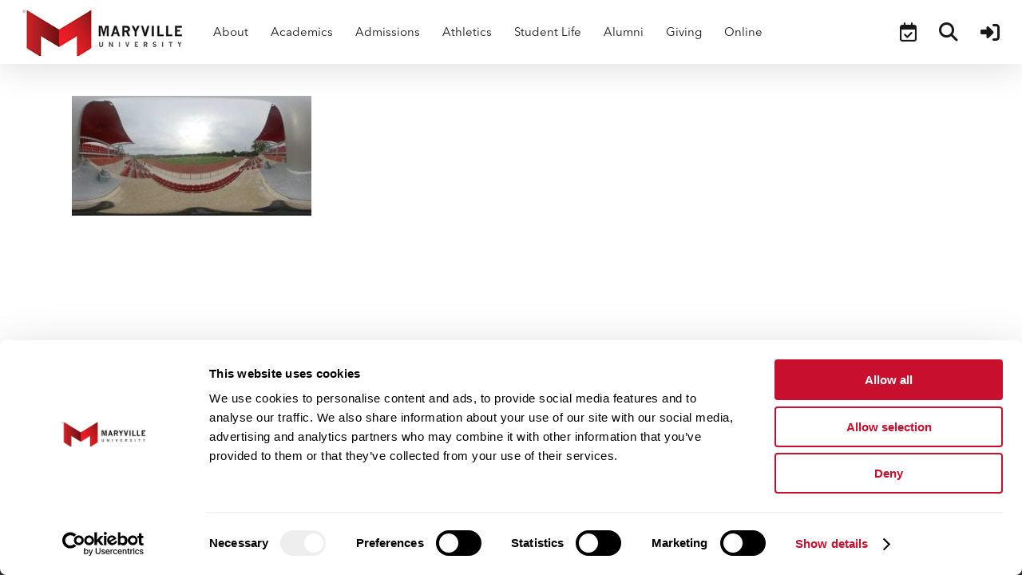

--- FILE ---
content_type: text/css
request_url: https://www.maryville.edu/wp-content/uploads/salient/menu-dynamic.css?ver=96060
body_size: 675
content:
#header-outer .nectar-ext-menu-item .image-layer-outer,#header-outer .nectar-ext-menu-item .image-layer,#header-outer .nectar-ext-menu-item .color-overlay,#slide-out-widget-area .nectar-ext-menu-item .image-layer-outer,#slide-out-widget-area .nectar-ext-menu-item .color-overlay,#slide-out-widget-area .nectar-ext-menu-item .image-layer{position:absolute;top:0;left:0;width:100%;height:100%;overflow:hidden;}.nectar-ext-menu-item .inner-content{position:relative;z-index:10;width:100%;}.nectar-ext-menu-item .image-layer{background-size:cover;background-position:center;transition:opacity 0.25s ease 0.1s;}.nectar-ext-menu-item .image-layer video{object-fit:cover;width:100%;height:100%;}#header-outer nav .nectar-ext-menu-item .image-layer:not(.loaded){background-image:none!important;}#header-outer nav .nectar-ext-menu-item .image-layer{opacity:0;}#header-outer nav .nectar-ext-menu-item .image-layer.loaded{opacity:1;}.nectar-ext-menu-item span[class*="inherit-h"] + .menu-item-desc{margin-top:0.4rem;}#mobile-menu .nectar-ext-menu-item .title,#slide-out-widget-area .nectar-ext-menu-item .title,.nectar-ext-menu-item .menu-title-text,.nectar-ext-menu-item .menu-item-desc{position:relative;}.nectar-ext-menu-item .menu-item-desc{display:block;line-height:1.4em;}body #slide-out-widget-area .nectar-ext-menu-item .menu-item-desc{line-height:1.4em;}#mobile-menu .nectar-ext-menu-item .title,#slide-out-widget-area .nectar-ext-menu-item:not(.style-img-above-text) .title,.nectar-ext-menu-item:not(.style-img-above-text) .menu-title-text,.nectar-ext-menu-item:not(.style-img-above-text) .menu-item-desc,.nectar-ext-menu-item:not(.style-img-above-text) i:before,.nectar-ext-menu-item:not(.style-img-above-text) .svg-icon{color:#fff;}#mobile-menu .nectar-ext-menu-item.style-img-above-text .title{color:inherit;}.sf-menu li ul li a .nectar-ext-menu-item .menu-title-text:after{display:none;}.menu-item .widget-area-active[data-margin="default"] > div:not(:last-child){margin-bottom:20px;}.nectar-ext-menu-item__button{display:inline-block;padding-top:2em;}#header-outer nav li:not([class*="current"]) > a .nectar-ext-menu-item .inner-content.has-button .title .menu-title-text{background-image:none;}.nectar-ext-menu-item__button .nectar-cta:not([data-color="transparent"]){margin-top:.8em;margin-bottom:.8em;}.nectar-ext-menu-item .color-overlay{transition:opacity 0.5s cubic-bezier(.15,.75,.5,1);}.nectar-ext-menu-item:hover .hover-zoom-in-slow .image-layer{transform:scale(1.15);transition:transform 4s cubic-bezier(0.1,0.2,.7,1);}.nectar-ext-menu-item:hover .hover-zoom-in-slow .color-overlay{transition:opacity 1.5s cubic-bezier(.15,.75,.5,1);}.nectar-ext-menu-item .hover-zoom-in-slow .image-layer{transition:transform 0.5s cubic-bezier(.15,.75,.5,1);}.nectar-ext-menu-item .hover-zoom-in-slow .color-overlay{transition:opacity 0.5s cubic-bezier(.15,.75,.5,1);}.nectar-ext-menu-item:hover .hover-zoom-in .image-layer{transform:scale(1.12);}.nectar-ext-menu-item .hover-zoom-in .image-layer{transition:transform 0.5s cubic-bezier(.15,.75,.5,1);}.nectar-ext-menu-item{display:flex;text-align:left;}#slide-out-widget-area .nectar-ext-menu-item .title,#slide-out-widget-area .nectar-ext-menu-item .menu-item-desc,#slide-out-widget-area .nectar-ext-menu-item .menu-title-text,#mobile-menu .nectar-ext-menu-item .title,#mobile-menu .nectar-ext-menu-item .menu-item-desc,#mobile-menu .nectar-ext-menu-item .menu-title-text{color:inherit!important;}#slide-out-widget-area .nectar-ext-menu-item,#mobile-menu .nectar-ext-menu-item{display:block;}#slide-out-widget-area .nectar-ext-menu-item .inner-content,#mobile-menu .nectar-ext-menu-item .inner-content{width:100%;}#slide-out-widget-area.fullscreen-alt .nectar-ext-menu-item,#slide-out-widget-area.fullscreen .nectar-ext-menu-item{text-align:center;}#header-outer .nectar-ext-menu-item.style-img-above-text .image-layer-outer,#slide-out-widget-area .nectar-ext-menu-item.style-img-above-text .image-layer-outer{position:relative;}#header-outer .nectar-ext-menu-item.style-img-above-text,#slide-out-widget-area .nectar-ext-menu-item.style-img-above-text{flex-direction:column;}#header-outer header li.menu-item-44280 > a .nectar-menu-icon,#slide-out-widget-area li.menu-item-44280 > a .nectar-menu-icon{font-size:30px;line-height:1;}#header-outer header li.menu-item-44280 > a .nectar-menu-icon.svg-icon svg,#slide-out-widget-area li.menu-item-44280 > a .nectar-menu-icon.svg-icon svg{height:30px;width:30px;}#header-outer header li.menu-item-44280 > a .nectar-menu-icon-img,#header-outer #header-secondary-outer li.menu-item-44280 > a .nectar-menu-icon-img,#slide-out-widget-area li.menu-item-44280 > a .nectar-menu-icon-img{width:30px;}#header-outer header li.menu-item-44281 > a .nectar-menu-icon,#slide-out-widget-area li.menu-item-44281 > a .nectar-menu-icon{font-size:30px;line-height:1;}#header-outer header li.menu-item-44281 > a .nectar-menu-icon.svg-icon svg,#slide-out-widget-area li.menu-item-44281 > a .nectar-menu-icon.svg-icon svg{height:30px;width:30px;}#header-outer header li.menu-item-44281 > a .nectar-menu-icon-img,#header-outer #header-secondary-outer li.menu-item-44281 > a .nectar-menu-icon-img,#slide-out-widget-area li.menu-item-44281 > a .nectar-menu-icon-img{width:30px;}#header-outer header li.menu-item-44304 > a .nectar-menu-icon,#slide-out-widget-area li.menu-item-44304 > a .nectar-menu-icon{font-size:30px;line-height:1;}#header-outer header li.menu-item-44304 > a .nectar-menu-icon.svg-icon svg,#slide-out-widget-area li.menu-item-44304 > a .nectar-menu-icon.svg-icon svg{height:30px;width:30px;}#header-outer header li.menu-item-44304 > a .nectar-menu-icon-img,#header-outer #header-secondary-outer li.menu-item-44304 > a .nectar-menu-icon-img,#slide-out-widget-area li.menu-item-44304 > a .nectar-menu-icon-img{width:30px;}

--- FILE ---
content_type: text/css
request_url: https://www.maryville.edu/wp-content/uploads/pum/pum-site-styles-1.css?generated=1761616922&ver=1.21.5
body_size: 3846
content:
/**
 * Do not touch this file! This file created by the Popup Maker plugin using PHP
 * Last modified time: Oct 27 2025, 09:02:02
 */


/* Popup Google Fonts */
@import url('//fonts.googleapis.com/css?family=Montserrat:100');



@keyframes rotate-forever{0%{transform:rotate(0deg)}to{transform:rotate(1turn)}}@keyframes spinner-loader{0%{transform:rotate(0deg)}to{transform:rotate(1turn)}}.pum-container,.pum-content,.pum-content+.pum-close,.pum-content+.pum-close:active,.pum-content+.pum-close:focus,.pum-content+.pum-close:hover,.pum-overlay,.pum-title{background:none;border:none;bottom:auto;clear:none;cursor:default;float:none;font-family:inherit;font-size:medium;font-style:normal;font-weight:400;height:auto;left:auto;letter-spacing:normal;line-height:normal;max-height:none;max-width:none;min-height:0;min-width:0;overflow:visible;position:static;right:auto;text-align:left;text-decoration:none;text-indent:0;text-transform:none;top:auto;visibility:visible;white-space:normal;width:auto;z-index:auto}.pum-content,.pum-title{position:relative;z-index:1}.pum-overlay{bottom:0;display:none;height:100%;left:0;overflow:auto;overflow:initial;position:fixed;right:0;top:0;transition:all .15s ease-in-out;width:100%;z-index:1999999999}.pum-overlay.pum-form-submission-detected,.pum-overlay.pum-preview{display:block}.pum-overlay,.pum-overlay *,.pum-overlay :after,.pum-overlay :before,.pum-overlay:after,.pum-overlay:before{box-sizing:border-box}.pum-container{margin-bottom:3em;position:absolute;top:100px;z-index:1999999999}.pum-container.pum-responsive{height:auto;left:50%;margin-left:-47.5%;overflow:visible;width:95%}.pum-container.pum-responsive img{height:auto;max-width:100%}@media only screen and (min-width:1024px){.pum-container.pum-responsive.pum-responsive-nano{margin-left:-5%;width:10%}.pum-container.pum-responsive.pum-responsive-micro{margin-left:-10%;width:20%}.pum-container.pum-responsive.pum-responsive-tiny{margin-left:-15%;width:30%}.pum-container.pum-responsive.pum-responsive-small{margin-left:-20%;width:40%}.pum-container.pum-responsive.pum-responsive-medium{margin-left:-30%;width:60%}.pum-container.pum-responsive.pum-responsive-normal{margin-left:-30%;width:70%}.pum-container.pum-responsive.pum-responsive-large{margin-left:-35%;width:80%}.pum-container.pum-responsive.pum-responsive-xlarge{margin-left:-47.5%;width:95%}.pum-container.pum-responsive.pum-position-fixed{position:fixed}}@media only screen and (max-width:1024px){.pum-container.pum-responsive.pum-position-fixed{position:absolute}}.pum-container.custom-position{left:auto;margin-left:inherit;top:auto}.pum-container .pum-title{margin-bottom:.5em}.pum-container .pum-content:focus{outline:none}.pum-container .pum-content>:first-child{margin-top:0}.pum-container .pum-content>:last-child{margin-bottom:0}.pum-container .pum-content+.pum-close{background-color:#0000;cursor:pointer;line-height:1;min-width:1em;position:absolute;text-align:center;text-decoration:none;z-index:2}.pum-container .pum-content+.pum-close>span{position:relative;z-index:1}.pum-container.pum-scrollable .pum-content{max-height:95%;overflow:auto;overflow-y:scroll}.pum-overlay.pum-overlay-disabled{visibility:hidden}.pum-overlay.pum-overlay-disabled::-webkit-scrollbar{display:block}.pum-overlay.pum-overlay-disabled .pum-container{visibility:visible}.pum-overlay.pum-click-to-close{cursor:pointer}html.pum-open.pum-open-overlay,html.pum-open.pum-open-overlay.pum-open-fixed .pum-overlay{overflow:hidden}html.pum-open.pum-open-overlay.pum-open-fixed .pum-container{position:fixed}html.pum-open.pum-open-overlay.pum-open-scrollable body>:not([aria-modal=true]){padding-right:15px}html.pum-open.pum-open-overlay.pum-open-scrollable .pum-overlay.pum-active{overflow-y:scroll;-webkit-overflow-scrolling:touch}html.pum-open.pum-open-overlay-disabled.pum-open-fixed .pum-container{position:fixed}html.pum-open.pum-open-overlay-disabled.pum-open-scrollable .pum-overlay.pum-active{height:auto;position:static;width:auto}.pum-form{margin:0 auto 16px}.pum-form__field{margin-bottom:1em}.pum-form__field label{font-weight:700}.pum-form__field input[type=date],.pum-form__field select{font-size:18px;line-height:26px;margin:0 auto;padding:3px;text-align:center;vertical-align:middle}.pum-form__field select{padding:5px 3px}.pum-form__loader{animation-duration:.75s;animation-iteration-count:infinite;animation-name:rotate-forever;animation-timing-function:linear;border:.25em solid #00000080;border-radius:50%;border-right-color:#0000;display:inline-block;font-size:2em;height:.75em;width:.75em}.pum-form__submit{position:relative}.pum-form__submit .pum-form__loader{border:.25em solid #ffffff80;border-right-color:#0000;margin-left:.5em}.pum-form__messages{border:1px solid #00000040;display:none;margin-bottom:.5em;padding:1em;position:relative}.pum-form__message{margin-bottom:.5em}.pum-form__message:last-child{margin-bottom:0}.pum-form__message--error{border-color:red;color:red!important}.pum-form__message--success{border-color:green;color:green!important}.pum-form--loading{opacity:.5}.pum-alignment-left{text-align:left}.pum-alignment-center{text-align:center}.pum-alignment-right{text-align:right}.pum-form--alignment-left{text-align:left}.pum-form--alignment-center{text-align:center}.pum-form--alignment-right{text-align:right}.pum-form--layout-standard .pum-form__field>label{display:block;margin-bottom:.25em}.pum-form--layout-inline .pum-form__field{display:inline-block}.pum-form--layout-block .pum-form__field,.pum-form--layout-block button,.pum-form--layout-block div,.pum-form--layout-block input{display:block;width:100%}.pum-form--style-default label{font-size:14px;font-weight:700}.pum-form--style-default input[type=email],.pum-form--style-default input[type=text]{background-color:#f8f7f7;font-size:14px;margin-bottom:5px;padding:10px 8px}.pum-form--style-default button{cursor:pointer;font-size:18px;margin:10px 0 0;padding:10px 5px}.pum-sub-form .pum-sub-form-loading{opacity:.5}.pum-sub-form p.pum-newsletter-error-msg{margin:0}.pum-sub-form .spinner-loader{bottom:40%;position:absolute;right:50%}.pum-sub-form .spinner-loader:not(:required){animation:spinner-loader 1.5s linear infinite;border-radius:.5em;box-shadow:1.5em 0 0 0 #0000334d,1.1em 1.1em 0 0 #0000334d,0 1.5em 0 0 #0000334d,-1.1em 1.1em 0 0 #0000334d,-1.5em 0 0 0 #0000334d,-1.1em -1.1em 0 0 #0000334d,0 -1.5em 0 0 #0000334d,1.1em -1.1em 0 0 #0000334d;display:inline-block;font-size:10px;height:1em;margin:1.5em;overflow:hidden;text-indent:100%;width:1em}.pum-form__field--consent{text-align:left}.pum-form__field--consent.pum-form__field--checkbox label{display:inline-block;vertical-align:middle}.pum-form__field--consent.pum-form__field--checkbox label input{display:inline-block;margin:0;vertical-align:middle;width:inherit}.pum-form__field--consent.pum-form__field--radio .pum-form__consent-radios.pum-form__consent-radios--inline label{display:inline-block;vertical-align:middle}.pum-form__field--consent.pum-form__field--radio .pum-form__consent-radios.pum-form__consent-radios--inline label input{display:inline-block;margin:0;vertical-align:middle;width:inherit}.pum-form__field--consent.pum-form__field--radio .pum-form__consent-radios.pum-form__consent-radios--inline label+label{margin-left:1em}.pum-form__field--consent.pum-form__field--radio .pum-form__consent-radios.pum-form__consent-radios--stacked label{display:block;vertical-align:middle}.pum-form__field--consent.pum-form__field--radio .pum-form__consent-radios.pum-form__consent-radios--stacked label input{display:inline-block;margin:0;vertical-align:middle;width:inherit}.popmake-close{cursor:pointer}.pum-container iframe.formidable{overflow:visible;width:100%}.flatpickr-calendar.open,.pika-single,body div#ui-datepicker-div[style]{z-index:9999999999!important}


/* Popup Theme 46146: Hello Box */
.pum-theme-46146, .pum-theme-hello-box { background-color: rgba( 0, 0, 0, 0.75 ) } 
.pum-theme-46146 .pum-container, .pum-theme-hello-box .pum-container { padding: 30px; border-radius: 80px; border: 14px solid #81d742; box-shadow: 0px 0px 0px 0px rgba( 2, 2, 2, 0.00 ); background-color: rgba( 255, 255, 255, 1.00 ) } 
.pum-theme-46146 .pum-title, .pum-theme-hello-box .pum-title { color: #2d2d2d; text-align: left; text-shadow: 0px 0px 0px rgba( 2, 2, 2, 0.23 ); font-family: Montserrat; font-weight: 100; font-size: 32px; line-height: 36px } 
.pum-theme-46146 .pum-content, .pum-theme-hello-box .pum-content { color: #2d2d2d; font-family: inherit; font-weight: 100 } 
.pum-theme-46146 .pum-content + .pum-close, .pum-theme-hello-box .pum-content + .pum-close { position: absolute; height: auto; width: auto; left: auto; right: -30px; bottom: auto; top: -30px; padding: 0px; color: #2d2d2d; font-family: Times New Roman; font-weight: 100; font-size: 32px; line-height: 28px; border: 1px none #ffffff; border-radius: 28px; box-shadow: 0px 0px 0px 0px rgba( 2, 2, 2, 0.23 ); text-shadow: 0px 0px 0px rgba( 0, 0, 0, 0.23 ); background-color: rgba( 255, 255, 255, 1.00 ) } 

/* Popup Theme 46147: Cutting Edge */
.pum-theme-46147, .pum-theme-cutting-edge { background-color: rgba( 0, 0, 0, 0.50 ) } 
.pum-theme-46147 .pum-container, .pum-theme-cutting-edge .pum-container { padding: 18px; border-radius: 0px; border: 1px none #000000; box-shadow: 0px 10px 25px 0px rgba( 2, 2, 2, 0.50 ); background-color: rgba( 30, 115, 190, 1.00 ) } 
.pum-theme-46147 .pum-title, .pum-theme-cutting-edge .pum-title { color: #ffffff; text-align: left; text-shadow: 0px 0px 0px rgba( 2, 2, 2, 0.23 ); font-family: Sans-Serif; font-weight: 100; font-size: 26px; line-height: 28px } 
.pum-theme-46147 .pum-content, .pum-theme-cutting-edge .pum-content { color: #ffffff; font-family: inherit; font-weight: 100 } 
.pum-theme-46147 .pum-content + .pum-close, .pum-theme-cutting-edge .pum-content + .pum-close { position: absolute; height: 24px; width: 24px; left: auto; right: 0px; bottom: auto; top: 0px; padding: 0px; color: #1e73be; font-family: Times New Roman; font-weight: 100; font-size: 32px; line-height: 24px; border: 1px none #ffffff; border-radius: 0px; box-shadow: -1px 1px 1px 0px rgba( 2, 2, 2, 0.10 ); text-shadow: -1px 1px 1px rgba( 0, 0, 0, 0.10 ); background-color: rgba( 238, 238, 34, 1.00 ) } 

/* Popup Theme 46148: Framed Border */
.pum-theme-46148, .pum-theme-framed-border { background-color: rgba( 255, 255, 255, 0.50 ) } 
.pum-theme-46148 .pum-container, .pum-theme-framed-border .pum-container { padding: 18px; border-radius: 0px; border: 20px outset #dd3333; box-shadow: 1px 1px 3px 0px rgba( 2, 2, 2, 0.97 ) inset; background-color: rgba( 255, 251, 239, 1.00 ) } 
.pum-theme-46148 .pum-title, .pum-theme-framed-border .pum-title { color: #000000; text-align: left; text-shadow: 0px 0px 0px rgba( 2, 2, 2, 0.23 ); font-family: inherit; font-weight: 100; font-size: 32px; line-height: 36px } 
.pum-theme-46148 .pum-content, .pum-theme-framed-border .pum-content { color: #2d2d2d; font-family: inherit; font-weight: 100 } 
.pum-theme-46148 .pum-content + .pum-close, .pum-theme-framed-border .pum-content + .pum-close { position: absolute; height: 20px; width: 20px; left: auto; right: -20px; bottom: auto; top: -20px; padding: 0px; color: #ffffff; font-family: Tahoma; font-weight: 700; font-size: 16px; line-height: 18px; border: 1px none #ffffff; border-radius: 0px; box-shadow: 0px 0px 0px 0px rgba( 2, 2, 2, 0.23 ); text-shadow: 0px 0px 0px rgba( 0, 0, 0, 0.23 ); background-color: rgba( 0, 0, 0, 0.55 ) } 

/* Popup Theme 46149: Floating Bar - Soft Blue */
.pum-theme-46149, .pum-theme-floating-bar { background-color: rgba( 255, 255, 255, 0.00 ) } 
.pum-theme-46149 .pum-container, .pum-theme-floating-bar .pum-container { padding: 8px; border-radius: 0px; border: 1px none #000000; box-shadow: 1px 1px 3px 0px rgba( 2, 2, 2, 0.23 ); background-color: rgba( 238, 246, 252, 1.00 ) } 
.pum-theme-46149 .pum-title, .pum-theme-floating-bar .pum-title { color: #505050; text-align: left; text-shadow: 0px 0px 0px rgba( 2, 2, 2, 0.23 ); font-family: inherit; font-weight: 400; font-size: 32px; line-height: 36px } 
.pum-theme-46149 .pum-content, .pum-theme-floating-bar .pum-content { color: #505050; font-family: inherit; font-weight: 400 } 
.pum-theme-46149 .pum-content + .pum-close, .pum-theme-floating-bar .pum-content + .pum-close { position: absolute; height: 18px; width: 18px; left: auto; right: 5px; bottom: auto; top: 50%; padding: 0px; color: #505050; font-family: Sans-Serif; font-weight: 700; font-size: 15px; line-height: 18px; border: 1px solid #505050; border-radius: 15px; box-shadow: 0px 0px 0px 0px rgba( 2, 2, 2, 0.00 ); text-shadow: 0px 0px 0px rgba( 0, 0, 0, 0.00 ); background-color: rgba( 255, 255, 255, 0.00 ); transform: translate(0, -50%) } 

/* Popup Theme 46150: Content Only - For use with page builders or block editor */
.pum-theme-46150, .pum-theme-content-only { background-color: rgba( 0, 0, 0, 0.70 ) } 
.pum-theme-46150 .pum-container, .pum-theme-content-only .pum-container { padding: 0px; border-radius: 0px; border: 1px none #000000; box-shadow: 0px 0px 0px 0px rgba( 2, 2, 2, 0.00 ) } 
.pum-theme-46150 .pum-title, .pum-theme-content-only .pum-title { color: #000000; text-align: left; text-shadow: 0px 0px 0px rgba( 2, 2, 2, 0.23 ); font-family: inherit; font-weight: 400; font-size: 32px; line-height: 36px } 
.pum-theme-46150 .pum-content, .pum-theme-content-only .pum-content { color: #8c8c8c; font-family: inherit; font-weight: 400 } 
.pum-theme-46150 .pum-content + .pum-close, .pum-theme-content-only .pum-content + .pum-close { position: absolute; height: 18px; width: 18px; left: auto; right: 7px; bottom: auto; top: 7px; padding: 0px; color: #000000; font-family: inherit; font-weight: 700; font-size: 20px; line-height: 20px; border: 1px none #ffffff; border-radius: 15px; box-shadow: 0px 0px 0px 0px rgba( 2, 2, 2, 0.00 ); text-shadow: 0px 0px 0px rgba( 0, 0, 0, 0.00 ); background-color: rgba( 255, 255, 255, 0.00 ) } 

/* Popup Theme 46143: Default Theme */
.pum-theme-46143, .pum-theme-default-theme { background-color: rgba( 255, 255, 255, 1.00 ) } 
.pum-theme-46143 .pum-container, .pum-theme-default-theme .pum-container { padding: 18px; border-radius: 0px; border: 1px none #000000; box-shadow: 1px 1px 3px 0px rgba( 2, 2, 2, 0.23 ); background-color: rgba( 249, 249, 249, 1.00 ) } 
.pum-theme-46143 .pum-title, .pum-theme-default-theme .pum-title { color: #000000; text-align: left; text-shadow: 0px 0px 0px rgba( 2, 2, 2, 0.23 ); font-family: inherit; font-weight: 400; font-size: 32px; font-style: normal; line-height: 36px } 
.pum-theme-46143 .pum-content, .pum-theme-default-theme .pum-content { color: #8c8c8c; font-family: inherit; font-weight: 400; font-style: inherit } 
.pum-theme-46143 .pum-content + .pum-close, .pum-theme-default-theme .pum-content + .pum-close { position: absolute; height: auto; width: auto; left: auto; right: 0px; bottom: auto; top: 0px; padding: 8px; color: #ffffff; font-family: inherit; font-weight: 400; font-size: 12px; font-style: inherit; line-height: 36px; border: 1px none #ffffff; border-radius: 0px; box-shadow: 1px 1px 3px 0px rgba( 2, 2, 2, 0.23 ); text-shadow: 0px 0px 0px rgba( 0, 0, 0, 0.23 ); background-color: rgba( 0, 183, 205, 1.00 ) } 

/* Popup Theme 46144: Light Box */
.pum-theme-46144, .pum-theme-lightbox { background-color: rgba( 0, 0, 0, 0.60 ) } 
.pum-theme-46144 .pum-container, .pum-theme-lightbox .pum-container { padding: 18px; border-radius: 3px; border: 8px solid #000000; box-shadow: 0px 0px 30px 0px rgba( 2, 2, 2, 1.00 ); background-color: rgba( 255, 255, 255, 1.00 ) } 
.pum-theme-46144 .pum-title, .pum-theme-lightbox .pum-title { color: #000000; text-align: left; text-shadow: 0px 0px 0px rgba( 2, 2, 2, 0.23 ); font-family: inherit; font-weight: 100; font-size: 32px; line-height: 36px } 
.pum-theme-46144 .pum-content, .pum-theme-lightbox .pum-content { color: #000000; font-family: inherit; font-weight: 100 } 
.pum-theme-46144 .pum-content + .pum-close, .pum-theme-lightbox .pum-content + .pum-close { position: absolute; height: 26px; width: 26px; left: auto; right: -13px; bottom: auto; top: -13px; padding: 0px; color: #ffffff; font-family: Arial; font-weight: 100; font-size: 24px; line-height: 24px; border: 2px solid #ffffff; border-radius: 26px; box-shadow: 0px 0px 15px 1px rgba( 2, 2, 2, 0.75 ); text-shadow: 0px 0px 0px rgba( 0, 0, 0, 0.23 ); background-color: rgba( 0, 0, 0, 1.00 ) } 

/* Popup Theme 46145: Enterprise Blue */
.pum-theme-46145, .pum-theme-enterprise-blue { background-color: rgba( 0, 0, 0, 0.70 ) } 
.pum-theme-46145 .pum-container, .pum-theme-enterprise-blue .pum-container { padding: 28px; border-radius: 5px; border: 1px none #000000; box-shadow: 0px 10px 25px 4px rgba( 2, 2, 2, 0.50 ); background-color: rgba( 255, 255, 255, 1.00 ) } 
.pum-theme-46145 .pum-title, .pum-theme-enterprise-blue .pum-title { color: #315b7c; text-align: left; text-shadow: 0px 0px 0px rgba( 2, 2, 2, 0.23 ); font-family: inherit; font-weight: 100; font-size: 34px; line-height: 36px } 
.pum-theme-46145 .pum-content, .pum-theme-enterprise-blue .pum-content { color: #2d2d2d; font-family: inherit; font-weight: 100 } 
.pum-theme-46145 .pum-content + .pum-close, .pum-theme-enterprise-blue .pum-content + .pum-close { position: absolute; height: 28px; width: 28px; left: auto; right: 8px; bottom: auto; top: 8px; padding: 4px; color: #ffffff; font-family: Times New Roman; font-weight: 100; font-size: 20px; line-height: 20px; border: 1px none #ffffff; border-radius: 42px; box-shadow: 0px 0px 0px 0px rgba( 2, 2, 2, 0.23 ); text-shadow: 0px 0px 0px rgba( 0, 0, 0, 0.23 ); background-color: rgba( 49, 91, 124, 1.00 ) } 



#pum-53617 {z-index: 1999999999}
#pum-46152 {z-index: 1999999999}
#pum-46151 {z-index: 1999999999}




--- FILE ---
content_type: text/css
request_url: https://www.maryville.edu/wp-content/themes/maryville-main-salient-child/style.css?ver=17.4.1
body_size: 3536
content:
/*
Theme Name: Main Maryville Theme
Description: This is a custom CHILD THEME based on Salient for Maryville's main site network theme.
Theme URI:   https://themeforest.net/item/salient-responsive-multipurpose-theme/4363266
Author: ThemeNectar
Author URI:  https://themeforest.net/user/themenectar
Template: salient
Version: 1.0
*/

/* Overside Disc List Type Styling for Accordian */
ul.accordion li {
  list-style:none;
}

/* TEMPORARY STYLING REMOVE WHEN FOUNDATION BASED THEME IS REMOVED */
.off-canvas-menu-container ul.menu {
    display: block !important;
}

a.using-label i.label {
    background: transparent !important;
}

/* END TEMPORARY STYLING WARNING */

/*Core Styles */
.mu-float-left {float:left;}
.mu-float-right {float:right;}

/*Header Styling */
.mu-search-button {width:100%; text-align:center;}
.mu-search-modal-close {padding:6px 10px!important; margin-top:8px;}
.mu-nav-icon i {font-size:24px!important; color: #54585a;}
.mu-nav-icon i:hover {color:#c8102e;}
#cse-search-box [type='text'] { 
    border:2px solid #54585a; 
    height: 50px;
    width:86.4%;
    margin-right:10px;
    float:left;
}
.mu-search-modal {
    /* max-height: calc(100% - 100px); */
    position: absolute;
    width:600px!important;
    margin: 0 auto; top:60; left: 0; right: 0; 
    /* transform: translate(-50%, -50%); */
    color: #4a5666;
    background: #fff;
    box-shadow: 0 1px 3px rgba(0,0,0,0.12), 0 1px 2px rgba(0,0,0,0.24);
    z-index: 3;
    display:none!important;
    opacity: 0;
    transition: .5s ease;
    padding:30px!important;
    border-radius:6px;
}
.mu-search-modal.active {
    display:block!important;
    opacity: 1;
    z-index: 19999;
}

body[data-col-gap="30px"]  .mu-search-modal .wpb_row:not(.full-width-section):not(.full-width-content) {
    margin-bottom: 0px;
}
.mu-overlay {
    position: absolute;
    top: 0;
    left: 0;
    width: 100%;
    height: 100%;
    background: rgba(0, 0, 0, 0.5);
    opacity: 0;
    
    z-index: -1;
}
.mu-overlay.active {
    opacity: 1;
    z-index: 9999;
    
}
.mu-menu-mobile-only {
    display:none!important;
}

body.material #header-outer[data-header-resize="0"]:not([data-format="left-header"]):not(.scrolled-down) {
    box-shadow: 0 0 3px 0 #000000!important;
    -moz-box-shadow: 0 0 3px 0 #000000!important;
    -webkit-box-shadow: 0 0 3px 0 #000000!important;
}

@media screen and (max-width: 1000px) {
  .mu-menu-mobile-only {
    display:flex!important;
  }
  .mu-menu-mobile-only a { 
       margin:0 auto;
  }
}

/*Footer Styling */
.sl-footer .tabbed > ul li {
    width: 25%;
    text-align: center;
    margin-bottom: -3px;
    z-index: 1;
    text-transform: uppercase;
    font-size: 11px;
}

.sl-footer .tabbed > div:first-of-type {
  display: block;
  opacity: 1;
  visibility: visible;
  position: relative;
  left: 0;
}

.sl-footer .tabbed > ul {
    background-color: #616161;
}
.sl-footer .tabbed[data-color-scheme="accent-color"][data-style="default"] li:not(.cta-button) .active-tab {
  background-color: #282828;
  border-color: #282828;
  margin-bottom: -3px;
}
.sl-footer .tabbed > ul li a {
    color: #FFF;
    display: block;
    border-right: 1px solid #333333;
    padding: 1rem;
}
.sl-footer .tabbed > ul li:focus {
    border-bottom: 3px solid #282828;
}
.sl-footer .ui-tabs-panel a {
    color: #FFF;
    margin-top: 10px;
    display: block;
    font-size: 15px;
}
.sl-footer .ui-tabs-panel a:hover {
    color: #9a9999;
}
.sl-footer .ui-tabs-panel {
    background-color: #282828;
    border-top: 3px solid #cf2e2e;
}
.sl-footer .tabbed > ul, .wpb_content_element .tabbed .wpb_tabs_nav {
    margin-bottom: 0px !important;
}
.sl-footer .wpb_tab {
    padding-left: 100px;
    padding-right: 100px;
    padding-top: 50px;
    padding-bottom: 100px;
}

.footer-content {
    text-align: center;
}

#footer-outer {
    border-top: 2px solid #616161;
    background-color: #282828;
    color: white;
    padding: 0px 0px 14px 0px;
    font-size: 1rem;
}

.footer-text {
    padding-bottom: 10px;
}

/* Footer Test Styling */

ul#menu-footer-main-menu.menu{
    text-align: center;
}

ul#menu-footer-main-menu li {
 font-weight: bolder;
 font-size: 1.10em;
}

.mu-footer-menu ul.menu li {
  display: inline-block;
  width: 300px;
  margin-left: auto;
  margin-right: auto;
  text-align: center;
  padding-bottom: 15px;
  padding-top: 15px;
}

.active-footer-tab {
  background-color: #000000;
}

.mu-footer-submenu {
  background-color: #000000;
  padding-top: 25px;
  padding-bottom: 25px;
  padding-left: 60px;
  display: none;
  position: relative;
  min-height: 230px;
}

.mu-footer-submenu ul.menu li {
  display: inline-block;
  width: 400px;
  font-size: 1em;
  padding-left: 25px;
}

#footer-outer .mu-footer-submenu a:hover, #footer-outer a.active-footer-menu {
    color: #00a7b5 !important;
}

#footer-outer .row {
    padding: 15px;
    margin-bottom: 0;
}

#footer-outer #custom-copyright {
    text-align: center;
}

#footer-outer #copyright {
    display: none;
}

/* Maryville Alert Bar */
.alert-header {
    text-align: center;
    background-color: rgb(200, 16, 46);
    padding-top: 10px;
    padding-bottom: 10px;
    margin-top: 5px;
}

.alert-header a {
    color: #FFF;
}

/*Salient Avenir Font Inclusion*/
@font-face{
    font-family:"Avenir Next LT W01 Regular";
    src:url("fonts/6149660/c4691e94-080d-4452-8f9f-8b3db6b68d55.woff2") format("woff2"),url("fonts/6149660/a1adabe6-efe5-40b7-b619-48111c8ff883.woff") format("woff");
    font-style: normal;
    font-weight:400;
}
@font-face{
    font-family:"Avenir Next LT W01 Regular";
    src:url("fonts/6149637/6afe4676-059a-4aa8-b891-29856bbcba22.woff2") format("woff2"),url("fonts/6149637/a9817c16-2a79-49bf-8543-6c846d73a52f.woff") format("woff");
    font-weight: 700;
    font-style: normal;
}
@font-face{
    font-family:"Avenir Next LT W01 Regular";
    src:url("fonts/6149645/b56355b0-7729-42a7-9f65-62c7211d078c.woff2") format("woff2"),url("fonts/6149645/05537afc-e923-4df9-b365-71798fbd220d.woff") format("woff");
    font-weight: 900;
    font-style: normal;
}
@font-face{
    font-family:"Avenir Next LT W01 Bold";
    src:url("fonts/6149645/b56355b0-7729-42a7-9f65-62c7211d078c.woff2") format("woff2"),url("fonts/6149645/05537afc-e923-4df9-b365-71798fbd220d.woff") format("woff");
}
@font-face{
    font-family:"Avenir Next LT W01 Italic";
    src:url("fonts/6149665/f07f5ab2-8ecc-416d-afa7-b73dbea95907.woff2") format("woff2"),url("fonts/6149665/3a03e3a3-baa3-4079-aa61-d2ec2a35bea3.woff") format("woff");
}


/*Avenir Font Styles - remove this if we ever stop using avenir*/
em {
    font-family: 'Avenir Next LT W01 Italic', arial, sans-serif;
    font-weight: normal;
    font-style: normal;
 }

 /* em, body i, i {
    font-family: 'Avenir Next LT W01 Italic', arial, sans-serif;
    font-weight: normal;
    font-style: normal;
 }
  */
 
 /* strong, b {
    font-family: 'Avenir Next LT W01 Bold', arial, sans-serif;
    font-weight: normal;
    font-style: normal;
 } */


/*Salient Overrides for old templates - can remove once all old templates are out of use*/
body.material #header-outer[data-header-resize="0"]:not([data-format="left-header"]):not(.scrolled-down) {
    box-shadow: 0 0 3px 0 #000000!important;
    -moz-box-shadow: 0 0 3px 0 #000000!important;
    -webkit-box-shadow: 0 0 3px 0 #000000!important;
}

body .nectar-close-indicator {
    left: 40px;
    top: 100px;
    transform: none!important;
}

/*salient overwrites*/

.maryville-foundation button, .maryville-foundation .button, .maryville-foundation .quick-links a {
    font-family: 'Avenir Next LT W01 Regular', arial, sans-serif;
    font-style: normal;
 }

.maryville-foundation h1, .maryville-foundation .h1, body .maryville-foundation h1 {
    color:#585A5B;
    font-size: 45px; 
    line-height: 1.0;
    margin-bottom:.67em;
    text-shadow:initial;
    padding-top:40px;
    padding-bottom:20px;
}
/* 
.maryville-foundation h1.head-text-hidden {
    margin-top:0px!important;
} */

.maryville-foundation .pp-program-title {
    color:white;
}

.maryville-foundation h2 {
    margin-bottom: 2rem;
    margin-top: 1em;
}

.maryville-foundation .pp-intro-red {
    line-height:1;
}


.maryville-foundation .pp-intro-gray {
    line-height:1;
}

.maryville-foundation ul.accordian li {
    list-style:none!important;
}

.maryville-foundation ul.no-bullet li {
    list-style:none;
}

.maryville-foundation .mu-section-heading {
    padding-top:2em;
}
.maryville-foundation .mu-image-p-container-reset {
    padding-bottom:0px;
    margin-bottom:-7px;
}
.maryville-foundation  .mu-top-padding-zero {
    padding-top:0px;
}
.maryville-foundation  .accordion-item {list-style:none;}
.maryville-foundation p {color:#666768;}

.maryville-foundation ol ul li {
    list-style-type: square;
}

.maryville-foundation li.tabs-title {
    list-style: none;
} 

.maryville-foundation .story-pearson p {
    padding-bottom:0px;
}

.maryville-foundation .story-copy-pearson-cta {
    font-size:14px;
}

.maryville-foundation .story-copy-pearson-name {
    font-size:18px;
    margin-bottom:-8px;
}

.maryville-foundation .morphing-pearson .image-wrap-pearson {
    border:10px solid #F3F3F3;
}

.maryville-foundation .pp-main-container .grid-container {
    max-width: 70em;
}

.maryville-foundation .pp-video-subtext {
    padding-top:20px;
}

.maryville-foundation p.pp-video-subtext {
    font-size:14px;
}

.maryville-foundation .mu-menu-bar {
    background-color: #ce1126; margin-top: -30px; margin-bottom: -20px; padding-top:20px;
}

.maryville-foundation .container { padding:0px; max-width:100%; }

.maryville-foundation .mu-title-style-1 {margin-top:0px; margin-bottom:0px;}

/* End salient overwrites */

/* Formiddable Forms Styles */
.form-container
 {
 max-width: 1425px;
 margin: 50px 50px;
 padding: 50px 50px;
 background-color: #eee;
}

.frm_style_formidable-style.with_frm_style .frm_compact .frm_dropzone.dz-clickable .dz-message, .frm_style_formidable-style.with_frm_style input[type=submit], .frm_style_formidable-style.with_frm_style .frm_submit input[type=button], .frm_style_formidable-style.with_frm_style .frm_submit button, .frm_form_submit_style, .frm_style_formidable-style.with_frm_style .frm-edit-page-btn 
{
background-color:#c8102e;
border-color:#c8102e;
}

.frm_style_formidable-style.with_frm_style .frm-edit-page-btn:hover, .frm_style_formidable-style.with_frm_style input[type="submit"]:hover, .frm_style_formidable-style.with_frm_style .frm_submit input[type="button"]:hover, .frm_style_formidable-style.with_frm_style .frm_submit button:hover {
  background: #efefef;
    background-color: rgb(239, 239, 239);
  border-color: #cccccc;
  color: #fff;
}

/*.container
 {
 max-width: 2000px;
 background-position: center;
 background-repeat: repeat;
 background-size: cover;
 position: relative;
 margin: 0px 0px;
 padding: 0px 0px;
 }*/

.form-bkgimage  
{
   max-height: 100%;
   max-width: 100%;
   height: 1225px;
   background-image: url("https://www.maryville.edu/strategic-plan-staging/wp-content/uploads/sites/86/2023/01/blockRed.jpg");
   background-position: center;
   background-repeat: repeat;
   background-size: cover;
   position: relative;
   margin: -50px 0px;
   padding: 50px 50px;
}

/* Special Styling */

/* 404 Search Bar */
#searchModal404 #cse-search-box [type="text"] {
    width: 100% !important;
}

/* Capacity Chat */
.ccg2_widget--bottomRightCorner {
    bottom: 50px !important;
}

#CookiebotWidget #CookiebotWidget-buttons #CookiebotWidget-btn-change {
  background-color: rgb(200, 16, 46) !important;
  border-color: rgb(200, 16, 46) !important;
  color: #FFFFFF;
}

#CookiebotWidget .CookiebotWidget-consent-details button {
  color: rgb(200, 16, 46) !important;
}

#CookiebotWidget .CookiebotWidget-body .CookiebotWidget-consents-list li.CookiebotWidget-approved svg {
  fill: rgb(200, 16, 46) !important;
}

div#CybotCookiebotDialog {
  scale: 65%;
}


--- FILE ---
content_type: application/x-javascript
request_url: https://consentcdn.cookiebot.com/consentconfig/a5745dec-190d-45a8-b8ed-f135ff9634af/maryville.edu/configuration.js
body_size: 1620
content:
CookieConsent.configuration.tags.push({id:187881079,type:"script",tagID:"",innerHash:"",outerHash:"",tagHash:"10243824627520",url:"https://consent.cookiebot.com/uc.js",resolvedUrl:"https://consent.cookiebot.com/uc.js",cat:[1]});CookieConsent.configuration.tags.push({id:187881081,type:"script",tagID:"",innerHash:"",outerHash:"",tagHash:"14072615298289",url:"https://cdn.aisoftware.com/concierge/index.js",resolvedUrl:"https://cdn.aisoftware.com/concierge/index.js",cat:[1,4]});CookieConsent.configuration.tags.push({id:187881082,type:"script",tagID:"",innerHash:"",outerHash:"",tagHash:"3891004307843",url:"",resolvedUrl:"",cat:[4]});CookieConsent.configuration.tags.push({id:187881084,type:"script",tagID:"",innerHash:"",outerHash:"",tagHash:"6350249207829",url:"",resolvedUrl:"",cat:[4]});CookieConsent.configuration.tags.push({id:187881085,type:"script",tagID:"",innerHash:"",outerHash:"",tagHash:"5231906230234",url:"",resolvedUrl:"",cat:[1,3,4]});CookieConsent.configuration.tags.push({id:187881087,type:"script",tagID:"",innerHash:"",outerHash:"",tagHash:"11264781943076",url:"",resolvedUrl:"",cat:[3]});CookieConsent.configuration.tags.push({id:187881088,type:"script",tagID:"",innerHash:"",outerHash:"",tagHash:"15256769118786",url:"",resolvedUrl:"",cat:[1]});CookieConsent.configuration.tags.push({id:187881094,type:"script",tagID:"",innerHash:"",outerHash:"",tagHash:"13425133402843",url:"https://tfaforms.com/js/iframe_resize_helper.js",resolvedUrl:"https://tfaforms.com/js/iframe_resize_helper.js",cat:[1,4]});CookieConsent.configuration.tags.push({id:187881096,type:"script",tagID:"",innerHash:"",outerHash:"",tagHash:"1955502699589",url:"",resolvedUrl:"",cat:[3,4]});CookieConsent.configuration.tags.push({id:187881099,type:"script",tagID:"",innerHash:"",outerHash:"",tagHash:"16437406263123",url:"",resolvedUrl:"",cat:[4]});CookieConsent.configuration.tags.push({id:187881101,type:"script",tagID:"",innerHash:"",outerHash:"",tagHash:"7234293249118",url:"",resolvedUrl:"",cat:[4]});CookieConsent.configuration.tags.push({id:187881102,type:"script",tagID:"",innerHash:"",outerHash:"",tagHash:"5141330445815",url:"https://maryvilleenterprise.tfaforms.net/dist/analytics/data-collector.e86d94bd97a6d88cf5db.js",resolvedUrl:"https://maryvilleenterprise.tfaforms.net/dist/analytics/data-collector.e86d94bd97a6d88cf5db.js",cat:[1,5]});CookieConsent.configuration.tags.push({id:187881104,type:"iframe",tagID:"",innerHash:"",outerHash:"",tagHash:"13982128735677",url:"https://w.soundcloud.com/player/?url=https%3A//api.soundcloud.com/users/113638591&auto_play=false&hide_related=false&show_comments=true&show_user=true&show_reposts=false&visual=true",resolvedUrl:"https://w.soundcloud.com/player/?url=https%3A//api.soundcloud.com/users/113638591&auto_play=false&hide_related=false&show_comments=true&show_user=true&show_reposts=false&visual=true",cat:[1,3]});CookieConsent.configuration.tags.push({id:187881106,type:"iframe",tagID:"",innerHash:"",outerHash:"",tagHash:"2301673079590",url:"https://www.youtube.com/embed/tzffTYXwPok?showinfo=0",resolvedUrl:"https://www.youtube.com/embed/tzffTYXwPok?showinfo=0",cat:[4]});CookieConsent.configuration.tags.push({id:187881108,type:"script",tagID:"",innerHash:"",outerHash:"",tagHash:"3034332722025",url:"",resolvedUrl:"",cat:[1,4]});CookieConsent.configuration.tags.push({id:187881116,type:"script",tagID:"",innerHash:"",outerHash:"",tagHash:"16533550525776",url:"https://cdn.capacity.com/concierge/v2/7c14fc3a-175f-4e01-9b58-a8cb96199f72/concierge.js",resolvedUrl:"https://cdn.capacity.com/concierge/v2/7c14fc3a-175f-4e01-9b58-a8cb96199f72/concierge.js",cat:[5]});CookieConsent.configuration.tags.push({id:187881119,type:"script",tagID:"",innerHash:"",outerHash:"",tagHash:"3877755967321",url:"https://prospect-form-plugin.2u.com/cask-latest/lead.form.plugin.js",resolvedUrl:"https://prospect-form-plugin.2u.com/cask-latest/lead.form.plugin.js",cat:[3]});CookieConsent.configuration.tags.push({id:187881125,type:"script",tagID:"",innerHash:"",outerHash:"",tagHash:"6277191117008",url:"https://cdn.capacity.com/concierge/v2/c1e0941b-6466-4f35-94c0-34cee0026bb9/concierge.js",resolvedUrl:"https://cdn.capacity.com/concierge/v2/c1e0941b-6466-4f35-94c0-34cee0026bb9/concierge.js",cat:[5]});CookieConsent.configuration.tags.push({id:187881126,type:"script",tagID:"",innerHash:"",outerHash:"",tagHash:"13569471095351",url:"https://platform.twitter.com/widgets.js",resolvedUrl:"https://platform.twitter.com/widgets.js",cat:[1,4]});CookieConsent.configuration.tags.push({id:187881128,type:"script",tagID:"",innerHash:"",outerHash:"",tagHash:"222523725567",url:"",resolvedUrl:"",cat:[3]});CookieConsent.configuration.tags.push({id:187881134,type:"iframe",tagID:"",innerHash:"",outerHash:"",tagHash:"16657938228160",url:"https://www.amilia.com/store/en/maryville/shop/programs/28427",resolvedUrl:"https://www.amilia.com/store/en/maryville/shop/programs/28427",cat:[3]});CookieConsent.configuration.tags.push({id:187881136,type:"script",tagID:"",innerHash:"",outerHash:"",tagHash:"12604287118502",url:"https://www.google.com/recaptcha/api.js?onload=frmRecaptcha&render=explicit&ver=3",resolvedUrl:"https://www.google.com/recaptcha/api.js?onload=frmRecaptcha&render=explicit&ver=3",cat:[1]});CookieConsent.configuration.tags.push({id:187881139,type:"iframe",tagID:"",innerHash:"",outerHash:"",tagHash:"15823116045520",url:"https://podcasters.spotify.com/pod/show/maryville-storycast/embed/episodes/Dr-LaTonia-Collins-Smith-e210ecb",resolvedUrl:"https://podcasters.spotify.com/pod/show/maryville-storycast/embed/episodes/Dr-LaTonia-Collins-Smith-e210ecb",cat:[1,2,4,5]});CookieConsent.configuration.tags.push({id:187881140,type:"iframe",tagID:"",innerHash:"",outerHash:"",tagHash:"11215508794747",url:"https://assets.scrippsdigital.com/cms/videoIframe.html?&host=www.tmj4.com&title=Nearly%20two%20years%20into%20the%20pandemic%2C%20mental%20health%20challenges%20continue%20to%20plague%20college%20students&m3u8=https://content.uplynk.com/e63af420f5be4e2787372bee2085ebe5.m3u8&purl=/news/national/two-americas/nearly-two-years-into-the-pandemic-mental-health-challenges-continue-to-plague-college-students&story=0&ex=1&s=tmj4",resolvedUrl:"https://assets.scrippsdigital.com/cms/videoIframe.html?&host=www.tmj4.com&title=Nearly%20two%20years%20into%20the%20pandemic%2C%20mental%20health%20challenges%20continue%20to%20plague%20college%20students&m3u8=https://content.uplynk.com/e63af420f5be4e2787372bee2085ebe5.m3u8&purl=/news/national/two-americas/nearly-two-years-into-the-pandemic-mental-health-challenges-continue-to-plague-college-students&story=0&ex=1&s=tmj4",cat:[4,5]});CookieConsent.configuration.tags.push({id:187881142,type:"iframe",tagID:"",innerHash:"",outerHash:"",tagHash:"3725740997719",url:"https://www.youtube.com/embed/JAoS3VJsufk?feature=oembed",resolvedUrl:"https://www.youtube.com/embed/JAoS3VJsufk?feature=oembed",cat:[4]});CookieConsent.configuration.tags.push({id:187881143,type:"iframe",tagID:"",innerHash:"",outerHash:"",tagHash:"14037459596856",url:"https://www.youtube.com/embed/zcldm41j_vA?feature=oembed",resolvedUrl:"https://www.youtube.com/embed/zcldm41j_vA?feature=oembed",cat:[4]});CookieConsent.configuration.tags.push({id:187881152,type:"iframe",tagID:"",innerHash:"",outerHash:"",tagHash:"11475782305255",url:"https://app.madewithcircuit.com/maryville/full-campus-tour",resolvedUrl:"https://app.madewithcircuit.com/maryville/full-campus-tour",cat:[5]});CookieConsent.configuration.tags.push({id:187881156,type:"image",tagID:"",innerHash:"",outerHash:"",tagHash:"16890133821368",url:"https://tags.srv.stackadapt.com/conv?cid=tkn8ChW7zYWyaEbtkpdmLS",resolvedUrl:"https://tags.srv.stackadapt.com/conv?cid=tkn8ChW7zYWyaEbtkpdmLS",cat:[4]});CookieConsent.configuration.tags.push({id:187881159,type:"script",tagID:"",innerHash:"",outerHash:"",tagHash:"11238068887424",url:"https://maryvilleuniversity.tfaforms.net/uploads/themes/theme-186.css",resolvedUrl:"https://maryvilleuniversity.tfaforms.net/uploads/themes/theme-186.css",cat:[1]});CookieConsent.configuration.tags.push({id:187881163,type:"script",tagID:"",innerHash:"",outerHash:"",tagHash:"13602225815263",url:"https://maryvilleuniversity.tfaforms.net/dist/analytics/data-collector.e86d94bd97a6d88cf5db.js",resolvedUrl:"https://maryvilleuniversity.tfaforms.net/dist/analytics/data-collector.e86d94bd97a6d88cf5db.js",cat:[1]});CookieConsent.configuration.tags.push({id:187881177,type:"iframe",tagID:"",innerHash:"",outerHash:"",tagHash:"1392416936969",url:"https://maryvilleuniversity.wistia.com/embed/iframe/f2zkcnnokk?videoFoam=true",resolvedUrl:"https://maryvilleuniversity.wistia.com/embed/iframe/f2zkcnnokk?videoFoam=true",cat:[4]});CookieConsent.configuration.tags.push({id:187881179,type:"script",tagID:"",innerHash:"",outerHash:"",tagHash:"1091432780106",url:"https://www.youtube.com/iframe_api?ver=8.4.2",resolvedUrl:"https://www.youtube.com/iframe_api?ver=8.4.2",cat:[4]});CookieConsent.configuration.tags.push({id:187881212,type:"iframe",tagID:"",innerHash:"",outerHash:"",tagHash:"1057865075776",url:"https://www.youtube.com/embed/wANBZWaijss?feature=oembed",resolvedUrl:"https://www.youtube.com/embed/wANBZWaijss?feature=oembed",cat:[4]});CookieConsent.configuration.tags.push({id:187881218,type:"iframe",tagID:"",innerHash:"",outerHash:"",tagHash:"7904964155645",url:"https://www.youtube.com/embed/Bo-12XiJdx8",resolvedUrl:"https://www.youtube.com/embed/Bo-12XiJdx8",cat:[4]});

--- FILE ---
content_type: text/javascript
request_url: https://www.maryville.edu/code/wp-content/themes/maryville-main-salient-child/js/mu-global-scripts.js?ver=1
body_size: 644
content:
// Site Search Modal
jQuery(document).ready(function() 
 {
      jQuery(".mu-navigation-search" ).on("click", function(e){ 
            e.preventDefault();
            jQuery(".mu-overlay, .mu-search-modal").addClass("active");
		trapElements(jQuery('.mu-search-modal'), false, 'close', '');
	});
       jQuery(".mu-search-modal-close, .mu-overlay").on("click", function(){
             jQuery(".mu-overlay, .mu-search-modal").removeClass("active");
       });
       jQuery(document).keyup(function(e) {
             if (e.keyCode === 27) {
                    jQuery(".mu-overlay, .mu-search-modal").removeClass("active");
             }
       });
});

//Begin Trap dropdown menu


//use to trap tab functionality in container
//trapContainer = the containing element you want the tabs to stay/loop within
//trapContainer is the id or class of the area you want to trap the focus in
//arrows_on true = arrows will work like tabs false arrows will not work like tabs
//escape_behavior
var trapElements = function(trapContainer, arrows_on, escape_behavior, escape_focus) {
	var previousActiveElement = document.activeElement;
    trapContainer.unbind();
	var tabbable = trapContainer.find('select, input, textarea, button, a').filter(':visible');
    var tabbable_index = 0;
	var firstTabbable = tabbable.first();
	var lastTabbable = tabbable.last();
	firstTabbable.focus();
	
	/*redirect last tab to first input*/
	lastTabbable.on('keydown', function (e) {
	   if ((e.which === 9 && !e.shiftKey) || (e.which === 39 && arrows_on == true)) {
	       e.preventDefault();
	       firstTabbable.focus();
           tabbable_index = -1;
	   }
	   if (e.which === 9 && !e.shiftKey) {

	   }
	});

	/*redirect first shift+tab to last input*/
	firstTabbable.on('keydown', function (e) {
	    if ((e.which === 9 && e.shiftKey) || (e.which === 37 && arrows_on == true)) {
	        e.preventDefault();
	        lastTabbable.focus();
            tabbable_index = tabbable.length;
	    }
	});

	/* allow escape key to close trap container */
	trapContainer.on('keyup', function(e){
		if (e.keyCode === 27 ) {
			if (escape_behavior == "close") {
				trapContainer.hide();
                previousActiveElement.focus();
			} else {
				escape_focus.focus();
			}
		};
	});

	/* allow arrows to change focus */
	trapContainer.on('keydown', function (e) {
		if (tabbable_index != 0) {
            if (e.which === 37) {
                e.preventDefault();
                tabbable_index = tabbable_index - 1;
                tabbable[tabbable_index].focus();
            }
		}
		if (tabbable_index != tabbable.length) {
            if (e.which === 39) {
                e.preventDefault();
                tabbable_index = tabbable_index + 1;
                tabbable[tabbable_index].focus();
            }   
	    }
		if (tabbable_index != tabbable.length) {
			if (e.which === 9 && !e.shiftKey) {
				tabbable_index = tabbable_index + 1;
			}
		}
		if (tabbable_index != 0) {
			if (e.which === 9 && e.shiftKey) {
				tabbable_index = tabbable_index - 1;
			}
		}
    });


};
//end trapper
//END TRAP FUNCTIONALITY


--- FILE ---
content_type: text/javascript
request_url: https://www.maryville.edu/code/wp-content/themes/maryville-main-salient-child/js/mu-global-scripts.js?ver=1
body_size: 713
content:
// Site Search Modal
jQuery(document).ready(function() 
 {
      jQuery(".mu-navigation-search" ).on("click", function(e){ 
            e.preventDefault();
            jQuery(".mu-overlay, .mu-search-modal").addClass("active");
		trapElements(jQuery('.mu-search-modal'), false, 'close', '');
	});
       jQuery(".mu-search-modal-close, .mu-overlay").on("click", function(){
             jQuery(".mu-overlay, .mu-search-modal").removeClass("active");
       });
       jQuery(document).keyup(function(e) {
             if (e.keyCode === 27) {
                    jQuery(".mu-overlay, .mu-search-modal").removeClass("active");
             }
       });
});

//Begin Trap dropdown menu


//use to trap tab functionality in container
//trapContainer = the containing element you want the tabs to stay/loop within
//trapContainer is the id or class of the area you want to trap the focus in
//arrows_on true = arrows will work like tabs false arrows will not work like tabs
//escape_behavior
var trapElements = function(trapContainer, arrows_on, escape_behavior, escape_focus) {
	var previousActiveElement = document.activeElement;
    trapContainer.unbind();
	var tabbable = trapContainer.find('select, input, textarea, button, a').filter(':visible');
    var tabbable_index = 0;
	var firstTabbable = tabbable.first();
	var lastTabbable = tabbable.last();
	firstTabbable.focus();
	
	/*redirect last tab to first input*/
	lastTabbable.on('keydown', function (e) {
	   if ((e.which === 9 && !e.shiftKey) || (e.which === 39 && arrows_on == true)) {
	       e.preventDefault();
	       firstTabbable.focus();
           tabbable_index = -1;
	   }
	   if (e.which === 9 && !e.shiftKey) {

	   }
	});

	/*redirect first shift+tab to last input*/
	firstTabbable.on('keydown', function (e) {
	    if ((e.which === 9 && e.shiftKey) || (e.which === 37 && arrows_on == true)) {
	        e.preventDefault();
	        lastTabbable.focus();
            tabbable_index = tabbable.length;
	    }
	});

	/* allow escape key to close trap container */
	trapContainer.on('keyup', function(e){
		if (e.keyCode === 27 ) {
			if (escape_behavior == "close") {
				trapContainer.hide();
                previousActiveElement.focus();
			} else {
				escape_focus.focus();
			}
		};
	});

	/* allow arrows to change focus */
	trapContainer.on('keydown', function (e) {
		if (tabbable_index != 0) {
            if (e.which === 37) {
                e.preventDefault();
                tabbable_index = tabbable_index - 1;
                tabbable[tabbable_index].focus();
            }
		}
		if (tabbable_index != tabbable.length) {
            if (e.which === 39) {
                e.preventDefault();
                tabbable_index = tabbable_index + 1;
                tabbable[tabbable_index].focus();
            }   
	    }
		if (tabbable_index != tabbable.length) {
			if (e.which === 9 && !e.shiftKey) {
				tabbable_index = tabbable_index + 1;
			}
		}
		if (tabbable_index != 0) {
			if (e.which === 9 && e.shiftKey) {
				tabbable_index = tabbable_index - 1;
			}
		}
    });


};
//end trapper
//END TRAP FUNCTIONALITY


--- FILE ---
content_type: application/javascript; charset=UTF-8
request_url: https://cdn.aisoftware.com/concierge/index.js
body_size: 1099
content:
(()=>{"use strict";!function(){const t=t=>{t&&t.parentNode&&t.parentNode.removeChild(t)},e=(t,e)=>{window.console&&window.console.error&&window.console.error("CONCIERGE ERROR >>> "+t+(e?"\n"+e:""))},i=document.getElementById("ais-concierge-script");if(!i)return e("INITIALIZE:V2:UPGRADE_FAILURE","Could not find script node"),!1;const n=i.getAttribute("concierge-token")||i.getAttribute("user-id"),s=i.getAttribute("user-token")||"",o=i.getAttribute("custom-user-identifier")||"",r=i.getAttribute("capacity-token")||"",a=i.src.includes("staging.")?"staging.":"",d={eocnMessage:i.getAttribute("eocn-message")||"",isEmbedded:i.hasAttribute("embedded"),isEOCnEnabled:i.hasAttribute("eocn-enabled"),isInputDisabled:i.hasAttribute("no-input"),shouldUseLowProfile:i.hasAttribute("low-profile"),isMobileOptimized:i.hasAttribute("mobile"),isModingLinks:i.hasAttribute("programmatic-link"),isNoTracking:i.hasAttribute("no-track"),isSameWindowLinks:i.hasAttribute("same-window-link"),isSilent:i.hasAttribute("silent"),isSingleUseSession:i.hasAttribute("single-use-session"),isStandAlone:i.hasAttribute("stand-alone-modal"),isSuppressed:i.hasAttribute("hide-minimized-state"),isSynchronized:!i.hasAttribute("allow-diverged-session")&&!i.hasAttribute("v-two")};var c;c={event:"INITIALIZE:V2:UPGRADE",value:""},window.console&&window.console.warn&&window.console.warn("CONCIERGE >>> "+c.event+(c.value?"\n"+c.value:""));try{const c="capacity-concierge-v2-script",u="capacity-concierge-v2-element",l=document.createElement("script"),b=i.parentNode,A=i.getAttribute("runtime")||"";if(!b)return e("INITIALIZE:V2:UPGRADE_FAILURE","Could not find mounting node"),!1;l.defer=!0,l.id=c,l.src="https://cdn."+a+"capacity.com/concierge/v2/"+n+"/concierge.js",l.setAttribute("data-concierge-token",n||""),s&&l.setAttribute("data-user-token",s),o&&l.setAttribute("data-custom-user-identifier",s),r&&l.setAttribute("data-capacity-token",r),d.eocnMessage&&l.setAttribute("data-eocn-message",d.eocnMessage),d.isSynchronized||l.setAttribute("data-allow-diverged-session",(!d.isSynchronized).toString()),d.isEmbedded&&l.setAttribute("data-embedded",d.isEmbedded.toString()),d.isEOCnEnabled&&l.setAttribute("data-eocn-enabled",d.isEOCnEnabled.toString()),d.isInputDisabled&&l.setAttribute("data-no-input",d.isInputDisabled.toString()),d.shouldUseLowProfile&&l.setAttribute("data-low-profile",d.shouldUseLowProfile.toString()),d.isMobileOptimized&&l.setAttribute("data-mobile",d.isMobileOptimized.toString()),d.isModingLinks&&l.setAttribute("data-programmatic-link",d.isModingLinks.toString()),d.isNoTracking&&l.setAttribute("data-no-track",d.isNoTracking.toString()),d.isSameWindowLinks&&l.setAttribute("data-same-window-link",d.isSameWindowLinks.toString()),d.isSilent&&l.setAttribute("data-silent",d.isSilent.toString()),d.isSingleUseSession&&l.setAttribute("data-single-use-session",d.isSingleUseSession.toString()),d.isStandAlone&&l.setAttribute("data-stand-alone-modal",d.isStandAlone.toString()),d.isSuppressed&&l.setAttribute("data-hide-minimized-state",d.isSuppressed.toString()),A&&l.setAttribute("data-runtime",A),window.capacityConciergeV2AdditionalAttributes&&Object.keys(window.capacityConciergeV2AdditionalAttributes).forEach(t=>{l.setAttribute(t,window.capacityConciergeV2AdditionalAttributes[t])});const g=document.querySelector("div#ais-concierge");return g&&(document.querySelector("#"+u)?t(g):g.id=u),t(i),b.appendChild(l),!0}catch(t){return e("INITIALIZE:V2:UPGRADE_FAILURE",t),!1}}()})();